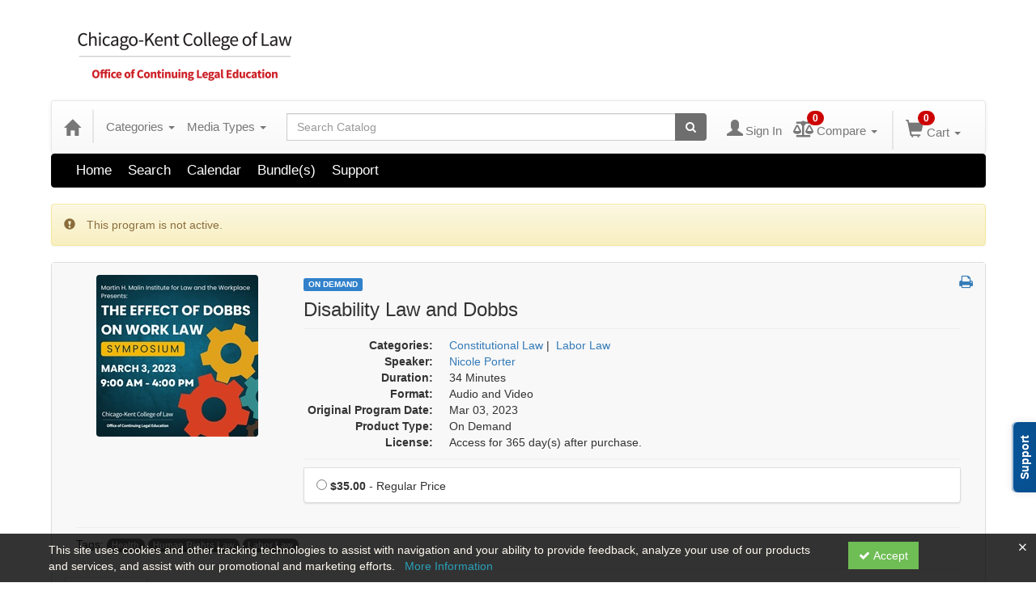

--- FILE ---
content_type: text/html; charset=utf-8
request_url: https://ckcle.ce21.com/item/disability-law-dobbs-557997
body_size: 14984
content:

<!DOCTYPE html>
<html lang="en" prefix="og: https://ogp.me/ns#">
<head>
    <title>The Effect of Dobbs on Work Law</title>
    <meta name="description" content="The Effect of Dobbs on Work Law" />
    <meta name="keywords" content="Live Event, Human Rights, Constitutional Law, Dobbs, Workplace" />
    <meta name="viewport" content="width=device-width, initial-scale=1.0, maximum-scale=2.0" />
    <link href="/Themes/New/Content/css/MyAccount.css?v=25.09" rel="stylesheet" />
    <meta name="format-detection" content="telephone=no">


<script>var customerId = '-1';</script>




<link rel="preload" href="/Themes/New/Content/fonts/fontawesome-webfont.woff2?v=4.3.0" as="font" type="font/woff2" crossorigin="anonymous">
<link rel="preload" href="/Themes/New/Content/fonts/glyphicons-halflings-regular.woff" as="font" type="font/woff2" crossorigin="anonymous">
<link rel="stylesheet" type="text/css" href="/Content/Template/fontawesome-pro/css/all.css">
    <link rel="preload" href="/Themes/New/Content/css/TicketFeedbackWidget.css?t=2" as="style" onload="this.onload=null;this.rel='stylesheet'">


    
    <link rel="stylesheet" type="text/css" href="/assets/css/newcss?r=22743DE0DDA501575DDEBAC2A4F987E3" />

        <link rel="stylesheet" type="text/css" href="/customcss?t=34345345345&q=1713350634" media="all" />






    <!-- HTML5 Shim and Respond.js IE8 support of HTML5 elements and media queries -->
    <!--[if lt IE 9]>
        <script src="https://cdnjs.cloudflare.com/ajax/libs/html5shiv/3.7.0/html5shiv.min.js"></script>
        <script src="https://cdnjs.cloudflare.com/ajax/libs/respond.js/1.3.0/respond.min.js"></script>
    <![endif]-->
    <!-- #FAVICONS -->
    <link rel="shortcut icon" href="//cdn.ce21.com/images/7cO1Qe5V3ka3WogaR5am2Q.png" type="image/png" />
    <link rel="icon" href="//cdn.ce21.com/images/7cO1Qe5V3ka3WogaR5am2Q.png" type="image/png" />
    <link rel="apple-touch-icon" href="//cdn.ce21.com/images/7cO1Qe5V3ka3WogaR5am2Q.png" type="image/png" />

    
    
<meta property="og:title" content="The Effect of Dobbs on Work Law" />
<meta property="og:description" content="The Effect of Dobbs on Work Law" />
<meta name="twitter:card" content="summary" />
<meta name="twitter:title" content="The Effect of Dobbs on Work Law" />
<meta name="twitter:description" content="The Effect of Dobbs on Work Law" />
<meta property="og:image" content="https://cdn.ce21.com/images/nOKbqFvr-EKtBGVJCkhnAw.png" />
<meta name="twitter:image" content="https://cdn.ce21.com/images/nOKbqFvr-EKtBGVJCkhnAw.png" />
<meta name="robots" content="noindex,nofollow"/>

        <meta property="og:url" content="https://ckcle.ce21.com/item/disability-law-dobbs-557997" />
        <link rel="canonical" href="https://ckcle.ce21.com/item/disability-law-dobbs-557997" />

</head>
<body>





    <!-- Skip To Main Content -->
    <a href="#skipToMainContent" class="skipnav">Skip to main content</a>
    <div class="overlay-Mobileview"></div>
    <div class="container2">
        <div class="container">

            <!-- Main nav bar for site -->


<div id="accountNavbar" data-navbarurl="/Header/Index?isUnauthenticate=False&isHideNavBar=False&isShowShoppingCardOrderSummary=False">
    <input type="hidden" id="loginFirstName" />
    <input type="hidden" value="Speakers" id="lblCustomLabelFaculty" />
    <div class="row hidden-lg hidden-md" style="padding-bottom: 10px;width:100%;">
        <div class="col-xs-12 col-sm-12 col-md-12 col-lg-12">
            <div class="ce21_logo">
                        <a href="https://cle.kentlaw.edu/" target="_blank">
                            <img src="//cdn.ce21.com/images/RaCU9R-X2kCHmJR-30THAw.png" class="pull-left logo" style="padding-right:10px;" alt="Company Logo" />
                        </a>
            </div>
        </div>
    </div>
            <div class="row headersection" style="padding-bottom: 10px;">
            <div class="col-xs-12 col-sm-12 col-md-12 col-lg-12 headersubsection">
                <div class="ce21_logo">
                    <div class="hidden-sm hidden-xs">
                                <a href="https://cle.kentlaw.edu/" target="_self"><img src="//cdn.ce21.com/images/vn_GDx-L_0mi_nv7Vrln4w.png" class="pull-left logo" style="padding-right:10px;" alt='' /></a>
                    </div>
                </div>
            </div>
        </div>
            <nav style="margin-bottom: 0px; min-height: 65px;" class="navbar navbar-default" id="cartbar">
            <div class="container-fluid" style="height: 100%;">
                <div class="navbar-header" style="margin: 7px 0px;">
                    <button type="button" class="navbar-toggle collapsed pull-left" data-toggle="collapse"
                            data-target="#navbar" aria-expanded="false" aria-controls="navbar" style=" margin: 9px 0px 0px 15px;">
                        <span class="sr-only">Toggle navigation</span>
                        <span class="icon-bar"></span>
                        <span class="icon-bar"></span>
                        <span class="icon-bar"></span>
                    </button>


                    
                                        <a class="navbar-brand" title="Go to Home Page" href="/" aria-label="Home"><i class="glyphicon glyphicon-home font-20"></i></a>
                    <div class="pull-right">
                        <span class="hidden-xs" style="border: 1px solid #6e6e6e24; font-size: 35px; margin-right: 15px; "></span>
                        <a class="navbar-brand hidden-lg hidden-md hidden-sm hidden-xs" title="Calendar" aria-label="Calendar" href="/calendar"><i class="glyphicon glyphicon-calendar"></i></a>

                                <a rel="nofollow" class="navbar-brand hidden-lg hidden-md hidden-sm" title="My Account" aria-label="My Account" href="/account/login"><i class="glyphicon glyphicon glyphicon-user"></i></a>
                        <span class="navbar-brand hidden-lg hidden-md hidden-sm" style="border: 1px solid #6e6e6e24; height: 40px; padding: 0px; margin-top: 5px;"></span>
                        <a class="navbar-brand hidden-lg hidden-md hidden-sm" title="Shopping Cart" aria-label="Shopping Cart" href="/shoppingcart">
                            <i class="glyphicon glyphicon-shopping-cart"></i>
                            <span class="badgeOnTop" style="left: -6px; padding: 2px 6px; background-color: #cc0000; " id="mobile-cartspancount">0</span>
                        </a>
                    </div>
                    <div class="clsSrcBoxGlobal">
                        <form role="search" id="frmHeaderSearchOutside" class="navbar-form-alt hidden-lg hidden-md hidden-sm searchByEnter" action="/search" data-DefaultButton="btnProductSearchOutside">
                            <div class="input-group">
                                <div style="height:0;"> <label for="txtProductSearchOutside" style="visibility:collapse;">Global Search</label></div>
                                <input type="text" placeholder="Search Catalog" name="search" id="txtProductSearchOutside" class="form-control">
                                <span class="input-group-btn">
                                    <button type="submit" class="btn btn-secondary" style="background: #6e6e6e; color: white;" id="btnProductSearchOutside"> <i class="fa fa-search"></i></button>
                                </span>
                            </div>
                        </form>
                    </div>
                        <div type="button" class="divBtnFilterShowHide btnForHideShowSideBar hidden-lg hidden-md hidden-sm hidden">
                            <a class="TextFilter"><i class="fa fa-chevron-up" aria-hidden="true" style="float:left;padding-right: 4px;"></i>Filter</a>
                        </div>
                        <span title="Close sidebar" class="sideBarCloseButton"> × </span>
                </div>
                <div id="navbar" class="navbar-collapse collapse" style=" margin-top: 7px;">
                    <ul class="nav navbar-nav navbar-left nav-media-categ-topic hidden-sm hidden-xs">
                        <!-- Categories dropdown with item count - empty categories are disabled. -->
                            <li class="dropdown dropdown-large" id="btnCategory">
                                <a href="javascript:void(0)" data-toggle="dropdown" class="dropdown-toggle navbar-brand" style="cursor:pointer">Categories <strong class="caret"></strong></a>


            <ul class="dropdown-menu nav__sub dropdown-menu-large row category-list">
                

                <li class="col-sm-4">
                    <ul>
                                    <li class="">
                                        <a href="/search?category=12510" title="Civil Rights">Civil Rights  (7)</a>
                                    </li>
                    </ul>
                </li>

                <li class="col-sm-4">
                    <ul>
                                        <li class=" nav__item">
                                            <a href="/search?category=12619" title="Constitutional Law">Constitutional Law  (7)</a>
                                        </li>
                    </ul>
                </li>

                <li class="col-sm-4">
                    <ul>
                                        <li class="">
                                            <a href="/search?category=12509" title="Labor Law">Labor Law  (17)</a>
                                        </li>
                                        <li class="">
                                            <a href="/search?category=12540" title="Labor Relations ">Labor Relations   (16)</a>
                                        </li>

                    </ul>
                </li>
            </ul>

                            </li>
                        <!-- Media type dropdown with item count -->
                            <li class="dropdown" id="btnMediaType">
                                <a href="javascript:void(0)" data-toggle="dropdown" class="dropdown-toggle navbar-brand" style="cursor:pointer">Media Types <span class="caret"></span></a>


<ul class="dropdown-menu nav__sub">
            <li class="nav__item"><a href="/search?productType=4&amp;latestSelection=ProductTypeId" title="On Demand">On Demand (33)</a></li>
                <li class="divider"></li>
                <li class="nav__item"><a href="/bundle/availablebundles" title="Bundle(s)">Bundle(s) (3)</a></li>
                <li class="nav__item"><a href="/search?isClosedCaptioning=true" title="Closed Captions">Closed Captions (25)</a></li>
            <li class="divider"></li>
        <li class="nav__item"><a href="/calendar">Event Calendar</a></li>
</ul>

                            </li>
                        <!-- Topic Area dropdown with item count -->
                    </ul>

                    <div style="display:flex;">
                        <form role="search" id="frmHeaderSearch" class="navbar-form-alt hidden-xs searchByEnter" action="/search" data-DefaultButton="btnProductSearch" style="flex: 2; padding: 0px 10px;">
                            <div class="input-group">
                                <div style="height:0;"> <label for="txtProductSearch" style="visibility:collapse;">Global Search</label></div>
                                <input type="text" placeholder="Search Catalog" name="search" id="txtProductSearch" class="form-control">
                                <span class="input-group-btn">
                                    <button type="button" class="btn btn-secondary" id="btnProductSearch" style=" background: #6e6e6e; color: white;">
                                        <i class="fa fa-search"></i>
                                    </button>
                                </span>
                            </div>
                        </form>

                        <ul class="nav navbar-nav navbar-right hidden-xs">
                            <!-- Account dropdown - if not logged in this would say "Register or Login" and provide the appropriate link. -->
                            <li class="dropdown topMyAccountBar" id="btnMyAccountBar">
                                        <a href="/account/login"><i style="margin-right:3px;" class="glyphicon glyphicon glyphicon-user font-20"></i><span class="font-15">Sign In</span></a>
                            </li>
                                <li class="dropdown dropdown-large menuDropdown topCompareBar" id="btnCompareHeader" style="margin-left: -16px; margin-top: 3px;">
                                <a data-toggle="dropdown" class="dropdown-toggle disabled"  href="/account/compareitems?sortby=11">
                                        <i class="fas fa-balance-scale font-20"></i>
                                        <span class="badge compareBadge" style="position: absolute; top: 2px; left: 32px; background-color: #cc0000;" id="compareProductcartspancount">0</span>
                                        <span class="font-15">Compare</span>
                                        <span class="caret"></span>&nbsp;
                                    </a>
                                    <ul class="dropdown-menu dropdown-menu-large row">
                                        <li class="col-sm-12">
                                            <ul id="compareProductcartItemList" style="min-width: 400px; max-height: 300px; overflow: auto; overflow-x: hidden">
                                                <p class='loaderTxt'>Please wait ...</p>
                                            </ul>
                                            <div class="col-sm-12 text-right">
                                                <a class="btn btn-default navbar-btn btnGotoComparePage" href="/account/compareitems?sortby=11">Go to Compare Page »</a>
                                            </div>
                                        </li>
                                    </ul>
                                </li>

                                <li class="dropdown dropdown-large menuDropdown topCartBar" id="btnShoppingCart" style="margin-left: -16px; display: flex; align-items: center">
                                    <span class="hidden-xs" style="border: 1px solid #6e6e6e24; height: 48px; margin-left: 15px; "></span>
                                    <a data-toggle="dropdown" class="dropdown-toggle disabled" href="/shoppingcart">
                                        <i class="glyphicon glyphicon-shopping-cart font-22"></i>
                                        <span class="badge cartBadge" style="position: absolute; top: 5px; left: 30px; background-color: #cc0000;" id="cartspancount">0</span>
                                        <span class="font-15">Cart</span>
                                        <span class="caret"></span>
                                    </a>
                                    <ul class="dropdown-menu dropdown-menu-large row">
                                        <li class="col-sm-12">
                                            <ul id="cartItemList" style="min-width: 400px;">
                                            </ul>
                                        </li>
                                    </ul>
                                </li>


                        </ul>

                    </div>

                    <div class="TopmenuInToggle hidden-lg hidden-md hidden-sm">



<style type="text/css">
        .clsMenuFontColor, #navbar1 .caret {
            color: #9d9d9d !important;
            display: inline-block !important;
            cursor: pointer !important;
        }
        .clsMenuFontColor:hover {
            color: #9d9d9d !important;
            opacity: 0.75;
        }
</style>

    <ul class="hidden-lg hidden-md hidden-sm listForMobileView">
        
        <li class="customer-profile">
                    <a href="/account/login"><i style="margin-right:10px;" class="glyphicon glyphicon glyphicon-user"></i>Sign In</a>
        </li>

        <!-- Topic Area dropdown with item count -->
        <!-- Media type dropdown with item count -->
            <li class="dropdown nav__item drop-link" id="btnMediaType">
                <a href="javascript:void(0)" data-toggle="dropdown" class="dropdown-toggle nav__link navbar-brand" style="cursor:pointer">Media Types </a><i class="fa fa-angle-right nav__item_i"></i>


<ul class=" nav__sub">
            <li class="nav__item"><a href="/search?productType=4&amp;latestSelection=ProductTypeId" title="On Demand">On Demand (33)</a></li>
                <li class="divider"></li>
                <li class="nav__item"><a href="/bundle/availablebundles" title="Bundle(s)">Bundle(s) (3)</a></li>
                <li class="nav__item"><a href="/search?isClosedCaptioning=true" title="Closed Captions">Closed Captions (25)</a></li>
            <li class="divider"></li>
        <li class="nav__item"><a href="/calendar">Event Calendar</a></li>
</ul>

            </li>
        <!-- Categories dropdown with item count - empty categories are disabled. -->
            <li class="dropdown dropdown-large nav__item drop-link" id="btnCategory">
                <a href="javascript:void(0)" data-toggle="dropdown" class="dropdown-toggle nav__link navbar-brand" style="cursor:pointer">Categories </a><i class="fa fa-angle-right nav__item_i"></i>


            <ul class=" nav__sub dropdown-menu-large row category-list">
                

                <li class="col-sm-4">
                    <ul>
                                    <li class="">
                                        <a href="/search?category=12510" title="Civil Rights">Civil Rights  (7)</a>
                                    </li>
                    </ul>
                </li>

                <li class="col-sm-4">
                    <ul>
                                        <li class=" nav__item">
                                            <a href="/search?category=12619" title="Constitutional Law">Constitutional Law  (7)</a>
                                        </li>
                    </ul>
                </li>

                <li class="col-sm-4">
                    <ul>
                                        <li class="">
                                            <a href="/search?category=12509" title="Labor Law">Labor Law  (17)</a>
                                        </li>
                                        <li class="">
                                            <a href="/search?category=12540" title="Labor Relations ">Labor Relations   (16)</a>
                                        </li>

                    </ul>
                </li>
            </ul>

            </li>

                <li class="nav__item drop-link">
                    <a href="/" title="Click here to go to the Catalog Home page " class="">
                        Home
                    </a>

                </li>
                <li class="nav__item drop-link">
                    <a href="/search" title=" " class="">
                        Search
                    </a>

                </li>
                <li class="nav__item drop-link">
                    <a href="/calendar" title=" " class="">
                        Calendar
                    </a>

                </li>
                <li class="nav__item drop-link">
                    <a href="/bundle/availablebundles" title=" " class="">
                        Bundle(s)
                    </a>

                </li>
                <li class="nav__item drop-link">
                    <a href="/support" title=" " class="">
                        Support
                    </a>

                </li>

    </ul>

                    </div>
                </div>
            </div>
        </nav>
</div>
                <!-- Menu bar if they add a custom menu to the top of the catalog. -->



<style type="text/css">
        .clsMenuFontColor, #navbar1 .caret {
            color: #ffffff !important;
            display: inline-block !important;
            cursor: pointer !important;
        }
        .clsMenuFontColor:hover {
            color: #ffffff !important;
            opacity: 0.75;
        }
</style>

    <nav class="custom-navbar navbar navbar-inverse navbar-static hidden-xs" style="background-image:none !important; background: #000000; font-size: 17px; font-family: sans-serif;">
        <div class="container">
            <div class="custom-navbar navbar-header">
                <button data-target="#navbar1" data-toggle="collapse" class="navbar-toggle collapsed" type="button">
                    <span class="sr-only">Toggle navigation</span>
                    <span class="icon-bar"></span>
                    <span class="icon-bar"></span>
                    <span class="icon-bar"></span>
                </button>
                
            </div>
            <div id="navbar1" class="navbar-collapse collapse" style="padding-right:30px;margin-left: 0px;margin-right: 0px;">
                <ul class="nav navbar-nav nav-list1">
                                <li>
                                    <a href="/" title="Click here to go to the Catalog Home page" class="clsMenuFontColor">Home</a>
                                </li>
                                <li>
                                    <a href="/search" title="" class="clsMenuFontColor">Search</a>
                                </li>
                                <li>
                                    <a href="/calendar" title="" class="clsMenuFontColor">Calendar</a>
                                </li>
                                <li>
                                    <a href="/bundle/availablebundles" title="" class="clsMenuFontColor">Bundle(s)</a>
                                </li>
                                <li>
                                    <a href="/support" title="" class="clsMenuFontColor">Support</a>
                                </li>
                </ul>

                <ul class="nav navbar-nav navbar-right nav-list2">
                </ul>
            </div>
        </div>
    </nav>

        </div>
        <main id="skipToMainContent"></main>
        <div class="container body-content">


<div class="divAlertMessageSection" style="display:none;">
    <div class="row cartAlertMessage">
        <div class="col-xs-12">
            <div class="alert alert-success fade in">
                <button class="closeCartAlertMessage close" type="button">
                    ×
                </button>
                <i class="fa-fw fa fa-check"></i>
                <strong><span>Alert Message</span></strong>
            </div>
        </div>
    </div>
</div>

<div class="divMaxRegistrantLimitAlert" style="display:none;">
    <div class="row maxRegistrantAlertMessage">
        <div class="col-xs-12">
            <div class="alert alert-warning fade in">
                <button class="closeMaxRegistrantMessage close">
                    ×
                </button>
                <i class="fa fa-exclamation-circle"></i>
                <strong><span>Alert Message</span></strong>
            </div>
        </div>
    </div>
</div>

<div class="divCompareProductAlert" style="display:none;">
    <div class="row compareProductAlertMessage">
        <div class="col-xs-12">
            <div class="alert alert-success fade in">
                <button class="closeCompareProductMessage close">
                    ×
                </button>
                <i class="fa-fw fa fa-check"></i>
                <strong><span>Alert Message</span></strong>
            </div>
        </div>
    </div>
</div>

<div class="clearfix"></div>
            <div class="row row-offcanvas row-offcanvas-right">
                <div class="col-xs-12 col-sm-12">
                                <div class="row divWidget">



                                </div>
                                <div class="row divWidget">


<input type="hidden" id="hdnAgendaAnswer" value="" />
<input type="hidden" id="hdnisExistAgendaonCart" value="0" />
<input type="hidden" value="Group" name="hdnMembershipLabel" id="hdnMembershipLabel" />
<input type="hidden" value="557997" name="Pid" class="hdnGlobalPid" />
<input type="hidden" id="hdnMarketingEntityId" value="0" />
<input type="hidden" id="hdnMarketingEntityType" value="0" />
<input type="hidden" value="Add to Cart" name="addToCartLabel" id="addToCartLabel" />
<div class="col-lg-12 col-p-12 divItemProductSection" data-producttypeid="4">
    <div class="alert alert-success fade in" id="divMemberTypeConfirmationMessage" style="display: none;">
        <button data-dismiss="alert" class="close">
            ×
        </button>
        <strong><span id="spnMemberTypeConfirmationMessage"></span></strong>
    </div>
            <div class="alert alert-warning"><i class="glyphicon glyphicon-exclamation-sign">&nbsp;</i>This program is not active.</div>
    <input type="hidden" id="hfBrowserInfo" value="" />



    <div class="panel panel-default productBody">
        <div class="panel-body ce21-grey">
            <div class="col-lg-12 col-p-12 ProductDetailPortion">
                <div class="row">
                    <div class="col-xs-12 col-sm-3 col-p-3 xs-text-center" style="text-align:center">
                        <div class="clsPlayDemoVideo"></div>
                        <div class="divImageThumbnail">
                            <div data-seminarId="557997" class="productImagSection">
                                


                <a class="singleMainProductImg" title="The Effect of Dobbs on Work Law" href="//cdn.ce21.com/images/nOKbqFvr-EKtBGVJCkhnAw.png" style="text-decoration:none;">
                    <picture class="lazy">
                        
                        <source data-srcset="//cdn.ce21.com/images/nOKbqFvr-EKtBGVJCkhnAw-200.jpg" data-alttext="The Effect of Dobbs on Work Law" />
                        <img data-src="//cdn.ce21.com/images/nOKbqFvr-EKtBGVJCkhnAw-200.jpg" src="/Images/bx_loader.gif" alt="Not Found" class="img-thumbnail clsProductImage" style="" title="The Effect of Dobbs on Work Law" aria-label="Image of Disability Law and Dobbs" />
                    </picture>
                </a>


                            </div>
                        </div>
                        
                        
                    </div>
                    <div class="col-xs-12 col-sm-9 col-p-9">
                            <a title="View all On Demand Products" aria-label="View all On Demand Products" href="/search?producttype=4" class="label text-uppercase  productTypeTagColor4 xs-d-block xs-m-0-auto xs-w-min-content xs-mt-5" style="font-size:10px;">On Demand</a>
                            <h1 class="ce21-top-reduce" style="font-size:24px;">
                                Disability Law and Dobbs
                            </h1>

                            <hr class="margin-reduce" />



    <div>
            <p class=" CE21_Credit CE21_Credit_List">
            </p>
        <div class="row CE21_ProductDetail_List_Row">
            <div class="col col-sm-12 CE21_ProductDetail_List_Container">
                <dl class="dl-horizontal CE21_ProductDetail_List" style="margin-bottom: 0px;">



                        <dt class="CE21_ProductDetail_List_Category_Term">Categories:</dt>
                        <dd class="CE21_ProductDetail_List_Category_Desc">

                                    <a href="/category/constitutional-law" aria-label="View all products in Constitutional Law" title="View all products in Constitutional Law">Constitutional Law</a><span>&nbsp;|&nbsp;</span>
                                    <a href="/category/labor-law" aria-label="View all products in Labor Law" title="View all products in Labor Law">Labor Law</a>
                        </dd>

                        <dt class="CE21_ProductDetail_List_Speaker_Term">Speaker:</dt>
                        <dd class="CE21_ProductDetail_List_Speaker_Desc">


                                    <span class="divLoadSpeaker" style="">
                                        <a href="https://ckcle.ce21.com/speaker/nicole-porter-1217493" aria-label="View all products by Nicole Porter" title="View all products by Nicole Porter">Nicole Porter</a>
                                    </span>
                                                    </dd>


                            <dt class="CE21_ProductDetail_List_Duration_Term">Duration:</dt>
                            <dd class="CE21_ProductDetail_List_Duration_Desc">
                                34 Minutes
                            </dd>

                        <dt class="CE21_ProductDetail_List_Format_Term">Format:</dt>
                        <dd class="CE21_ProductDetail_List_Format_Desc">Audio and Video</dd>

                            <dt class="CE21_ProductDetail_List_Date_Term">Original Program Date:</dt>
                            <dd class="CE21_ProductDetail_List_Date_Desc">
                                Mar 03, 2023
                            </dd>










                        <dt class="CE21_ProductDetail_List_OtherFormat_Term">Product Type:</dt>
                        <dd class="CE21_ProductDetail_List_OtherFormat_Desc">

    <span title="On Demand">
        On Demand
    </span>


</dd>

                        <dt class="CE21_ProductDetail_List_License_Term">License:</dt>
                        <dd class="CE21_ProductDetail_List_License_Desc">Access for 365 day(s) after purchase.</dd>

                </dl>
            </div>
        </div>
    </div>
                        <div class="panel-body" style="padding:0">

                            

                            
                            <hr class="margin-reduce" />
                                <input type="hidden" value="4967122" class="EventTime" id="ProductEventTimeId" />
                                    <div class="panel panel-default ce21PriceDetailWithoutDate">
                                        <!-- If there are multiple prices, require them to choose one when they click the add to cart button.  If there is just one price, pre-select it. -->
                                        <div style="margin: -1px -1px -1px -1px;" class="panel-body ce21-padding-0">
                                            <ul style="margin-bottom: 0px;" class="list-group">

                                                    <li class="hidden"><input type="hidden" id="AgendaGroupDiscountCount" value="0" /></li>
                                                        <li class="list-group-item ce21-lgi clsProductPriceItem CE21_ProductDetail_ProductPriceItem" style="display:flex;">
                                                            <label class="checkbox ce21-margin-0 rdbprice" style="width:100%;">
                                                                <span style="">

                                                                    
                                                                        <div style="height:0;"> <label for="price" style="visibility:collapse;">Price</label></div>
                                                                        <input id="ProductPrice" type="radio" data-productpriceid="0" name="price" value="0,35.00" data-pricetype="StandardPrice" data-entitytype="0" data-productregistranttypeid="0"
                                                                                 data-downpaymentamount="" />

                                                                        <strong>$35.00</strong> - Regular Price                                                                    
                                                                    

                                                                </span>

                                                                <span style="display:inline-block;float:right;">
                                                                    <span style="margin-left: 10px;float: right;">
                                                                        
                                                                    </span>
                                                                </span>




                                                            </label>

                                                        </li>

                                            </ul>
                                        </div>
                                    </div>

                            

                        </div>
                        

                        
                    </div>
                    <span role="button" tabindex="0" style="cursor:pointer;color:#337ab7" title="Print this page" aria-label="Print this page" id="printProductDetail" onclick="return printProductDetail()"><i class="fa fa-print"></i></span>
                </div>
            </div>
                <div class="col-sm-12">
                    <hr class="margin-reduce" />
                </div>
                <div class="col-lg-12">
                    <div class="row">
                        <div class="col-sm-12">
                            <p>
                                Tags:
                                        <a href="/tag/health" class="label label-default label-as-badge" aria-label="View all products tagged with Health" title="View all products tagged with Health">Health</a>
                                        <a href="/tag/human-rights-law" class="label label-default label-as-badge" aria-label="View all products tagged with Human Rights Law" title="View all products tagged with Human Rights Law">Human Rights Law</a>
                                        <a href="/tag/labor-law" class="label label-default label-as-badge" aria-label="View all products tagged with Labor Law" title="View all products tagged with Labor Law">Labor Law</a>

                            </p>
                        </div>
                    </div>
                </div>
            
            <div class="col-sm-12 hidden-print">
                <hr class="margin-reduce" />
            </div>
            <div class="col-lg-12 ce21-padding-0">
                <div class="ce21-tabbable ">
                    <ul class="nav nav-tabs hidden-print clsTabListProdDetails CE21_ProductDetail_TabList">

                                            <li class="CE21_ProductDetail_DetailTabList"><a data-toggle="tab" href="#tabDescription" class="aInnerTab">Description</a></li>
                                        <li class="CE21_ProductDetail_DetailTabList"><a data-toggle="tab" href="#tabFaculty" class="aInnerTab CE21_ProductDetail_BookAutorTab">Speaker </a></li>



                    </ul>
                    <div class="tab-content ce21-white">


                            <div id="tabDescription" class="tab-pane fade in">
                                <h3 class="tab-title">Description</h3>


    <div class="">


        <p><p style="margin-bottom:11px">This presentation will address how Dobbs will affect people with disabilities in the workplace and how disability law might protect workers in a post-Dobbs world.</p>

<ul>
	<li>Nicole Buonocore Porter, Disability Law and Dobbs</li>
</ul>

<p>&nbsp;</p>
</p>
                    </div>
                            </div>



                        
                            <div id="tabFaculty" class="tab-pane fade">
                                <h3 class="tab-title">Speaker</h3>
                                <p>

        <div class="row">
                <div class="col-md-2 col-sm-2 col-xs-4 speakerImages">
                    <div class="thumbnail">
                        <img src="//cdn.ce21.com/images/veudd6j_s06JibUwoQPx9Q-200.jpg" alt="Nicole Porter's Profile" />
                    </div>
                </div>
            <div class="col-md-10 col-sm-10 col-xs-12">
                <h3 style="margin-top: 0px;">
<a title="Nicole Porter's detail page" aria-label="Redirect to Nicole Porter's detail page" href="https://ckcle.ce21.com/speaker/nicole-porter-1217493">Nicole Porter</a>
                                            <a title="Other seminars and products from Nicole Porter" class="pull-right lnkSpeakerRelated" style="font-size:14px;" href="https://ckcle.ce21.com/speaker/nicole-porter-1217493">
                            Related Seminars and Products
                            
                        </a>
                </h3>
                    <h4 style="font-size: 17px;">Professor of Law and  Director, Martin H. Malin Institute for Law and the Workplace</h4>
                                    <h4 style="font-size: 16px;">Chicago-Kent Law School</h4>
                <hr />
                    <p><p style="margin-bottom:21px">Nicole Buonocore Porter is a Professor of Law and Director of the Martin H. Malin Institute for Law and the Workplace. Before joining Chicago-Kent in 2022, she was a Distinguished University Professor; Associate Dean for Faculty Research and Development; and Associate Dean for Academic Affairs at the University of Toledo College of Law. She has also taught at Saint Louis University School of Law, the University of Denver Sturm College of Law, and the University of Iowa College of Law.&nbsp;</p>
<p>Porter is a&nbsp;nationally-known expert in employment discrimination and disability law. She is the author or co-author of four books and over 40 law review articles and essays. Her scholarship focuses primarily on the employment rights of women and&nbsp;people with disabilities.&nbsp;</p>
<p>Professor Porter earned her J.D., magna cum laude, from the University of Michigan Law School, where she was a member of the Order of the Coif and the Editor-in-Chief of the University of Michigan Journal of Law Reform. After law school, Professor Porter was in-house counsel for a manufacturing company and practiced employment law in a large law firm in Detroit. She also clerked for the Honorable James L. Ryan of the U.S. Court of Appeals for the Sixth Circuit.&nbsp;</p></p>
                
            </div>
        </div>
        <div style="margin-bottom: 10px;">

        </div>
        <div class="row"></div>
        <hr />
</p>
                            </div>



                                                                        

                        


                    </div>
                </div>
            </div>
        </div>
    </div>
    <input type="hidden" id="purchaseAlertMessage" />
</div>





<div class="purchaseAlert modal fade" id="alertmodel557997" data-bs-keyboard="false" data-bs-backdrop="static" tabindex="-1" role="dialog" aria-hidden="true">
    <div class="modal-dialog">
        <div class="modal-content">
            <div class="modal-header">
                
            </div>
            <div class="modal-body">
                
            </div>
            <div class="modal-footer">
                <button type="button" class="btn btn-default" data-dismiss="modal">Cancel</button>
                    <a class="btn btn-danger btn-ok btnAddtocart" data-height="0" data-width="0">Ok</a>
            </div>
        </div>
    </div>
</div>
<div class="modal fade" id="bundleType4AlertPopup" tabindex="-1" role="dialog" aria-hidden="true">
    <div class="modal-dialog modal-lg">
        <div class="modal-content">
            <div class="modal-header">
                <h2>Bundle(s) Pricing</h2>
                This product is part of a bundle(s) which includes special pricing as displayed below.
            </div>
            <div class="modal-body" style="max-height: 250px; overflow-x: auto;">
                <div id="bundleType4ProductList"></div>
                <input type="hidden" name="cldHdnAddOnProducts" class="cldHdnAddOnProducts" />
            </div>
            <div class="modal-footer">
                <button type="button" class="btn btn-default" data-dismiss="modal">Cancel</button>
                <a class="btn btn-success btn-ok btnAddtocart">Just add my Product to the Cart</a>
                <a class="btn btn-success btn-ok btnAddBundleToMyCart">Add Bundle to the Cart</a>
            </div>
        </div>
    </div>
</div>
<div class="purchaseAlert modal fade" id="alertmodelAdditionalPrice557997" tabindex="-1" role="dialog" aria-hidden="true">
    <div class="modal-dialog">
        <div class="modal-content">
            <div class="modal-header">
                Additional Price
            </div>
            <div class="modal-body">
                Additional Price
            </div>
            <div class="modal-footer">
                <button type="button" class="btn btn-default" data-dismiss="modal">Cancel</button>
                <a class="btn btn-danger btn-ok btnAddtocart">Ok</a>
            </div>
        </div>
    </div>
</div>

<div class="purchaseAlert modal fade" id="alertbundlemodel557997" tabindex="-1" data-bs-keyboard="false" data-bs-backdrop="static" role="dialog" aria-hidden="true">
    <div class="modal-dialog">
        <div class="modal-content">
            <div class="modal-header">
                
            </div>
            <div class="modal-body">
                
            </div>
            <div class="modal-footer">
                <button type="button" class="btn btn-default" data-dismiss="modal">Cancel</button>

            </div>
        </div>
    </div>
</div>

<div class="purchaseAlert modal fade" id="zeroDollarOrderPurchased557997" data-bs-keyboard="false" data-bs-backdrop="static" tabindex="-1" role="dialog" aria-hidden="true">
    <div class="modal-dialog">
        <div class="modal-content">
            <div class="modal-header">
                
            </div>
            <div class="modal-body">
                
            </div>
            <div class="modal-footer">

                <button type="button" class="btn btn-default" data-dismiss="modal">Cancel</button>
                <a class="btn btn-danger btn-ok LaunchFreeViewerRoute clsAllowFreeCourse confirm-btn popUpFreeCourseRegister">Ok</a>
            </div>
        </div>
    </div>
</div>












                                </div>

                </div>
            </div>
            <div class="row">
                




                <!-- Get the user back to the top -->
<a href="#top" class="back-to-top well well-sm">Back to Top &nbsp;<i class="fa fa-chevron-up "></i></a>            </div>
        </div>
            <footer class="footer">
<!-- If rowcount = 1, colcount = 12, if 2, colcount = 6, if three, colcount = 4 -->




<div id="footer" class="ce21_Footer">

    <!-- PagerDuty Footer Top Start -->

    <!-- PagerDuty Footer Top End -->

        <!-- Footer Top Start -->
        <div class="footer-top ce21_Footer_TopDiv">
            <div class="container">
                <div class="row footer-links ce21_Footer_LinksDiv">
                        <div class="col-lg-6 col-md-6 col-xs-12 col-sm-6 footer-one ce21_Footer_AboutDiv">
                            <h4>About</h4>
                            <hr class="margin-reduce footer-hr" />
                            <div class="About-Text"><p>An accredited provider of Illinois Minimum Continuing Legal Education (MCLE), Chicago-Kent&#39;s Continuing Legal and Professional Education (CLE) programs offer participants an affordable opportunity to network with other practitioners, discuss current issues and trends, and problem solve with those that write, teach, and practice in the area.</p></div>
                        </div>
                                                                <div class="col-lg-6 col-md-6 col-xs-12 col-sm-6 footer-three ce21_Footer_ContactDiv">
                            <h4>Contact Chicago-Kent Continuing Legal Education</h4>
                            <hr class="margin-reduce footer-hr" />
                                <p><i class="fa fa-map-marker">&nbsp;&nbsp;</i>565 W. Adams St.<br />Chicago Illinois 60661</p>

                                <p><i class="fa fa-phone">&nbsp;&nbsp;</i>Main number - (312) 906-5090</p>

                                <p><i class="fa fa-envelope">&nbsp;&nbsp;</i>General Info - cle@kentlaw.iit.edu</p>
                        </div>


                </div>
            </div>
            <hr class="footerseparator-hr mb-0">
        </div>
        <!-- Footer Top End -->
    <!-- Footer Bottom Start -->
    <div class="footer-bottom ce21_Footer_FooterBottomDiv" style=margin-bottom:60px;>
        <div class="container">
            <div class="row">
                <div class="col-lg-12 col-md-12 col-sm-12 col-xs-12 ce21_Footer_FooterBottom_PriceDiv">
                    <span>All Prices are shown in USD</span>
                </div>
            </div>
            <div class="row">
                

                <div class="col-lg-9 col-md-9 col-sm-12 col-xs-12 ce21_Footer_TenatInfoDiv">
                    <a href="/support/" class="ce21_Footer_SupportHome">Support Center</a>
                    
                    

                        <span class="ce21_Footer_VerticalBarSpan_GetMobileApp"> | </span> <a class="btnGetMobileApp ce21_Footer_GetMobileApp" style="cursor:pointer" data-href="/account/mobileceapplication" title="Get the CE21 Mobile App">Get the CE21 Mobile App</a>
                    <span class="ce21_Footer_VerticalBarSpan_Privacy"> | </span><a target="_blank" rel="noopener noreferrer" href="/privacypolicy" class="ce21_Footer_Privacy">Privacy Policy</a><br />
                    <a href="https://www.ce21.com" target="_blank" class="ce21_Footer_CE21Site" rel="noopener noreferrer" title="CE21 - LMS, Events & Membership Management Platform" style="color:#38A4D8; text-decoration:none; font-weight:600;cursor: pointer;">
                        Powered By CE21
                    </a><span>- LMS, Events & Membership Management Platform</span>

                </div>
                    <div class="col-lg-3 col-md-3 col-sm-12 col-xs-12 text-right ce21_Footer_SocialMediaDiv">
                            <div style="padding: 0px 10px 0px 0px;">
                                <ul class="socialmedia" id="ulsocialmedia">
                                            <li class="btn">
                                                
                                                
                                                <a href="https://www.youtube.com/user/ChicagoKentLaw" target="_blank" rel="noopener noreferrer" aria-label="Youtube" title="Youtube"><img src="https://cdn.ce21.com/assets/img/SocialMedia/32x32/youtube.png" alt="Youtube" /></a>
                                            </li>
                                            <li class="btn">
                                                
                                                
                                                <a href="https://www.facebook.com/ChicagoKentLaw" target="_blank" rel="noopener noreferrer" aria-label="Facebook" title="Facebook"><img src="https://cdn.ce21.com/assets/img/SocialMedia/32x32/facebook.png" alt="Facebook" /></a>
                                            </li>
                                            <li class="btn">
                                                
                                                
                                                <a href="https://twitter.com/ChicagoKentLaw" target="_blank" rel="noopener noreferrer" aria-label="Twitter" title="Twitter"><img src="https://cdn.ce21.com/assets/img/SocialMedia/32x32/twitter.png" alt="Twitter" /></a>
                                            </li>
                                            <li class="btn">
                                                
                                                
                                                <a href="https://www.linkedin.com/groups/?gid=71469&amp;sharedKey=2839B80CA393" target="_blank" rel="noopener noreferrer" aria-label="LinkedIn" title="LinkedIn"><img src="https://cdn.ce21.com/assets/img/SocialMedia/32x32/linkedin.png" alt="LinkedIn" /></a>
                                            </li>
                                            <li class="btn">
                                                
                                                
                                                <a href="https://www.instagram.com/chicagokentlaw/" target="_blank" rel="noopener noreferrer" aria-label="Instagram" title="Instagram"><img src="https://cdn.ce21.com/assets/img/SocialMedia/32x32/instagram.png" alt="Instagram" /></a>
                                            </li>
                                </ul>
                            </div>

                    </div>

            </div>
        </div>
    </div>

    
        <div class="clsNotices ce21_Footer_CookieNoticeDiv" style="background: rgba(0, 0, 0, 0.8);position: fixed;bottom: 0px;width: 100%;height: 60px;right: 0;padding: 10px;height: auto;z-index: 1000;display:none;">
            <div class="close_header" style="width:100%;padding-right:2px;"><i class="fal fa-times clsCookieNoticeDecline" style="color: white;float: right;"></i></div>
            <div class="container" style="margin-top:-10px;">
                <div class="row">
                    <div class="col col-xs-12 col-sm-10">
                        <span style="color: floralwhite;">
                            This site uses cookies and other tracking technologies to assist with navigation and your ability to provide feedback, analyze your use of our products and services, and assist with our promotional and marketing efforts.
                            <span>
                                &nbsp; <a style="color:#289fb7;" target="_blank" rel="noopener noreferrer" href="/privacypolicy">More Information</a>
                            </span>
                        </span>
                    </div>
                    <div class="col col-sm-2 clsCookieNoticeAccept">
                        <button class="btn btn-group-sm" style="background: #6fbd55;border-radius: unset;color: white;"><i class="fa fa-check"></i> Accept</button>
                    </div>

                </div>
            </div>
        </div>

    <!-- Footer Bottom End -->
    <!-- Central US | wn1mdwk0011FU | 2026.1.8.7 -->


</div>



            </footer>
    </div>

<script type="text/javascript">
        function decodeEntities(encodedString) {
            var textArea = document.createElement('textarea');
            textArea.innerHTML = encodedString;
            return textArea.value;
        }

        var currencySymbol = decodeEntities('$')
        var dateFormate = 'MMddyyyy'
        var isBundle5Active = 'False';
        var AndroidMarketLink = 'market://details?id=com.ce21';
        var iOSStoreLink = 'https://itunes.apple.com/us/app/mobile-ce/id1162585300';
        var DeepLinkingUrl = 'ce21://';
        var addToCartLabel = 'Add to Cart';
        var allTransactionsTabLabel = 'All Transactions';
        var customCssUploadedFile = '';
        var ckEditorFontList = '';
</script>


<script type="text/javascript">
    var timeInfo = {
        local: new Date(),
        server: new Date('2026-01-14 23:40:49Z'),
        serverNew: new Date('2026-01-14T23:40:49Z')
    };
</script>

<script type="text/javascript" src="/assets/js/newjs?r=2CF9E911C7E8EC6572790DCF0169777B"></script><script type="text/javascript" src="/Plugins/owl.carousel/owl.carousel.js"></script>
<script type="text/javascript" src="/Themes/New/Content/js/Custom.js?25.09"></script>
<script type="text/javascript" src="/Themes/New/Content/js/mycalender.js?t=1"></script>
<script type="text/javascript" src="/Scripts/fullcalendar/fullcalendar.js"></script>
<script type="text/javascript" src="/Scripts/ViewDemoModel.js?t=2"></script>
<script type="text/javascript" src="/Themes/New/Content/js/GoogleAnalyticsHelper.js?t=15"></script>
<script type="text/javascript" src="/Themes/New/Content/js/FacebookAnalyticsHelper.js?t=1"></script>
<script type="text/javascript" src="/Scripts/Helpers/Util.js?t=1"></script>
<script type="text/javascript" src="/Themes/New/Content/js/banner-advert.js"></script>
<script type="text/javascript" src="/Scripts/image-loader.js"></script>
        <script src="https://cdn.ce21.com/assets/js/calendar-1.2.min.js"></script>


    

<script type="text/javascript">
    var timeInfo = {
        local: new Date(),
        server: new Date('2026-01-14 23:40:49Z'),
        serverNew: new Date('2026-01-14T23:40:49Z')
    };
</script>

<script type="text/javascript" src="/assets/js/jqueryval?r=ABC465FF367FEF9618C0A5ABDFA9DA37"></script>            <script type="application/ld+json">
                {"@context":"https://schema.org","@type":"Product","name":"Disability Law and Dobbs","sku":"CK030323DOBBSOD05","description":"This presentation will address how Dobbs will affect people with disabilities in the workplace and how disability law might protect workers in a post-Dobbs world.\n\n\n\tNicole Buonocore Porter, Disability Law and Dobbs","image":"//cdn.ce21.com/images/nOKbqFvr-EKtBGVJCkhnAw.png","eventAttendanceMode":"https://schema.org/OnlineEventAttendanceMode","offers":[{"@type":"Offer","description":"Regular Price","url":"https://ckcle.ce21.com/item/disability-law-dobbs-557997","availability":"https://schema.org/InStock","price":"35.00","priceCurrency":"USD"}],"aggregateRating":{"@type":"AggregateRating","ratingValue":4.39,"ratingCount":30,"reviewCount":30},"organizer":{"@type":"Organization","name":"Chicago-Kent Continuing Legal Education","url":"https://ckcle.ce21.com"},"performer":{"@type":"Person","name":"Nicole Porter"}}
            </script>

    <script src="/Scripts/Memberships/AddtoGroup.js?v=25.09"></script>
    <script type="text/javascript">var switchTo5x = true;</script>
    <script>

        var ProductId = '557997';
        var productTypeId = '4';
        var authorizePaymentLabel= 'Authorize Payment';
        var membershipLabel= 'Membership';
        var customerId = '-1';
        var currentStage = 'Defult';
        var locationTab = getParameterByName("LocationTab"); //-- #0010380
        var downPaymentAlertMessage = `This selection allows you to pay {DownPaymentAmount} now and the rest before the program. You can pay the remainder of this registration in your account under the All Transactions tab by selecting the "Pay Now" button.`;
    </script>
    <script type="text/javascript" src="/Scripts/ProductDetails/ProductDetails.js?t=25.09"></script>
    <script src="/Themes/New/Content/js/browser-report.js?v=25.09"></script>

    <!--Custom script Comes From MANAGER >> APEREANCE >> HEADER >> CUSTOM SCRIPT-->

<script src ="/feedbackwidget/popup/dU4xUGkyUndmRkJXWlAwaFpKelNHUT09"></script>    

</body>
</html>



--- FILE ---
content_type: application/x-javascript
request_url: https://ckcle.ce21.com/Scripts/ProductDetails/ProductDetails.js?t=25.09
body_size: 14228
content:
Array.prototype.unique = function () {
    var a = this.concat();
    for (var i = 0; i < a.length; ++i) {
        for (var j = i + 1; j < a.length; ++j) {
            if (a[i] === a[j])
                a.splice(j--, 1);
        }
    }

    return a;
};

$(document).ready(function () {
    $("#divShare").hide();

    //Put for display first active tab if discription is null Mantis Task:#7159
    if ($(".clsTabListProdDetails") != undefined && $(".clsTabListProdDetails").length > 0 && $(".clsTabListProdDetails") != null) {
        $(".clsTabListProdDetails li:first-child").addClass("active");
    }

    //Bootstrap Pophover Start
    $('.clspopRelatedProduct').popover({
        placement: 'top',
        html: true,
    }).on("mouseenter", function () {
        var _this = this;
        $(this).popover("show");
        $(this).siblings(".popover").on("mouseleave", function () {
            $(_this).popover('hide');
        });

    }).on("mouseleave", function () {
        var _this = this;
        setTimeout(function () {
            if (!$(".popover:hover").length) {
                $(_this).popover("hide")
            }
        }, 100);
    });

    //REGION START FOR SLIDE SHOW OF IMAGES
    var commonPopupOptions = {
        type: 'image',
        tLoading: 'Loading image #%curr%...',
        mainClass: 'mfp-img-mobile',
        gallery: {
            enabled: true,
            navigateByImgClick: true,
            preload: [0, 1],
        },
        image: {
            verticalFit: true,
            tError: '<a href="%url%">The image #%curr%</a> could not be loaded.',
            titleSrc: function (item) {
                // Return your custom title source logic if needed
            },
        },
        zoom: {
            enabled: true,
            duration: 300,
            opener: function (element) {
                return element.find("img");
            },
        },
    };

    var listImg = $('a[data-val^="slideshow"]').map(function () {
        return $(this).attr('data-val')
    }).get().unique();

    $('.mainProductImg').click(function () {
        var dataHref = $(this).attr("data-href");
        var anchorsWithSameHref = $('a[href="' + dataHref + '"]');
        if (anchorsWithSameHref.length > 0) {
            $(anchorsWithSameHref).click();
        }
    });

    $.each(listImg, function (index, spekerId) {
        $('a[data-val="' + spekerId + '"]').magnificPopup(commonPopupOptions);
    });

    $('.singleMainProductImg').magnificPopup(commonPopupOptions);


    //REGION END FOR SLIDE SHOW OF IMAGES

    ////Bootstrap Pophover End

    setTimeout(function () {
        selectActiveTab();
    }, 100);

    // getting product realted information and update the div that data
    getProductsInfo();
    DisplayInnerTabs(); //Display particular tab
    clearSessionStorageKeyForGroup();// clear sessionstorage key "PurchaseBothGroupAndProductInfo" on ready(dont remove from here)

    selectEventTime(); //#17253

    if ($(".videoReplyEventDate") && $(".videoReplyEventDate").length > 0) {
        $(".LaunchFreeViewerRoute").attr("data-eventtimeid", $("#EventDate").val());
    }
    showExpandDescriptionBtn();

    if (typeof dataCustomFilter === 'function') {
        dataCustomFilter();
    }

    hideShowAddToCartButton();    
});

function getParameterByName(name) {
    name = name.replace(/[\[]/, "\\[").replace(/[\]]/, "\\]");
    var regex = new RegExp("[\\?&]" + name + "=([^&#]*)"),
        results = regex.exec(location.search);
    return results == null ? "" : decodeURIComponent(results[1].replace(/\+/g, " "));
}

$("#aShare").click(function () {
    $("#divShare").toggle();
});

$("#aPrint").click(function () {
    window.print();
});

$(".dropdown-menu li a").click(function () {
    var ele = $(this).parent().parent().parent().find('button');
    ele.text($(this).text());
    ele.val($(this).text());
    ele.append("<span class='caret'></span>");
});

// #region CE Credit Purchase
$("body").on("click", ".btnDetailAddCECredittoCart", function () {
    var productId = $(this).attr('data-productId');
    addCECredittoCart(productId);

});

function addCECredittoCart(productId, isPreRequestProduct, pageType, discountId, marketingEntityId, marketingEntityType, registrantTypeOrderItemId) {
    if ($("#divPurchaseCECreditmodal").length > 0) {
        $("#divPurchaseCECreditmodal").modal("hide");
    }

    $.post(ADD_CECREDITTOCART_URL, { productId: productId, pageType: pageType, discountId: discountId, marketingEntityId: marketingEntityId, marketingEntityType: marketingEntityType, registrantTypeOrderItemId: registrantTypeOrderItemId }, function (data) {

        // 17507: Google Analytics -E-commerce Tracking
        if (data && data.productAddedInCartDetails) {
            googleAnalytics.addToCartEvent(data.productAddedInCartDetails);
            faceBookAnalytics.addToCartEvent(data.productAddedInCartDetails);
        }

        if (data.isSendCustomerToCart && !IsProceedToMemberShipGroup() && (isPreRequestProduct != "true")) {
            setTimeout(function () {
                window.location.href = '/shoppingcart';
            }, 555);
            return false;
        }

        if (pageType == 4) { //QuickSignUp
            var $target = $(".ce21FreeCourse[data-ProductId='" + productId + "']");
            var type = $target.closest(".ProductDetailPortion").length > 0 ? "productdetail" : "SearchProduct";
            displayCartMessages($target, data, type);
        }

        if (data.CartCount) {
            $("#cartspancount").html(data.CartCount);
            $("#cartItemList").load(GET_CART_URL);
        }
        proceedToMembershipGroup();
    });
}

$("body").on("click", ".btnDetailCloseAddCECredittoCart", function () {
    var isSendTocart = $(this).attr('data-isSendCustomerCart');
    if (isSendTocart != undefined && isSendTocart == "True") {
        window.location.href = '/shoppingcart';
    }
});
// #endregion CE Credit Purchase

$("body").on("click", ".btnAddtocart,.btnCartAgendaProduct", function (e, registrantTypeOrderItemId, groupProductPricecId, isAgendaRequestInfo = false, chkPurchaser = false, chkPurchaserForRegistrant = false, isRegistrantRequestInfo = false) {
    if (!$(".productBody input[name='price']:checked").val() && e.which && !(e.originalEvent === undefined)) {
        alert("Please select one of the pricing options to add this item to your cart.");
    } else {
        var downpaymentamount = $(".productBody input[name='price']:checked").attr('data-downpaymentamount');
        if (e.originalEvent != undefined && downpaymentamount != undefined && downpaymentamount != '') {

            var hdnBundleType4Product = "";
            if ($("#hdnBundleType4Product")) {
                hdnBundleType4Product = $("#hdnBundleType4Product").val();
            }
            var datatarget;
            if (hdnBundleType4Product == "1" && !$(".clsAdditionalprice").is(":checked")) {
                datatarget = "bundleType4AlertPopup";
                $('#' + datatarget).modal('hide');
            } else {
                if ($(".clsAdditionalprice").is(":checked")) {
                    datatarget = "alertmodelAdditionalPrice" + ProductId;
                    $('#' + datatarget).modal('hide');
                }
                else {
                    datatarget = "alertmodel" + ProductId;
                    $('#' + datatarget).modal('hide');
                }
            }
            var alertMessage = downPaymentAlertMessage;
            alertMessage = alertMessage.replace(/{DownPaymentAmount}/g, currencySymbol + parseFloat(downpaymentamount).toFixed(2));

            $.confirm({
                title: 'Alert',
                content: alertMessage,
                boxWidth: '600px',
                type: 'green',
                buttons: {
                    ok: {
                        text: addToCartLabel,
                        btnClass: 'btn-success',
                        action: function () {
                            let params = {
                                registrantTypeOrderItemId: registrantTypeOrderItemId,
                                groupProductPricecId: groupProductPricecId,
                                isAgendaRequestInfo: isAgendaRequestInfo,
                                chkPurchaser: chkPurchaser,
                                chkPurchaserForRegistrant: chkPurchaserForRegistrant,
                                isRegistrantRequestInfo: isRegistrantRequestInfo
                            };
                            saveAddToCartProducts(params);
                        }
                    },
                    cancel: {
                        text: 'Cancel',
                        btnClass: 'btn-danger'
                    }
                }
            });
        }
        else {
            let params = {
                registrantTypeOrderItemId: registrantTypeOrderItemId,
                groupProductPricecId: groupProductPricecId,
                isAgendaRequestInfo: isAgendaRequestInfo,
                chkPurchaser: chkPurchaser,
                chkPurchaserForRegistrant: chkPurchaserForRegistrant,
                isRegistrantRequestInfo: isRegistrantRequestInfo
            };
            saveAddToCartProducts(params);
        }
    }
});

var saveAddToCartProducts = function (params) {

    let registrantTypeOrderItemId = params.registrantTypeOrderItemId;
    let groupProductPricecId = params.groupProductPricecId;
    let isAgendaRequestInfo = params.isAgendaRequestInfo || false;
    let chkPurchaser = params.chkPurchaser || false;
    let chkPurchaserForRegistrant = params.chkPurchaserForRegistrant || false;
    let isRegistrantRequestInfo = params.isRegistrantRequestInfo || false;

    $.magnificPopup.close();
    var addOnPriceType = "AddOnPrice";

    if (productTypeId && productTypeId == 12) {
        addOnPriceType = "ClassroomAddOn";
    }

    var hdnBundleType4Product = "";
    if ($("#hdnBundleType4Product")) {
        hdnBundleType4Product = $("#hdnBundleType4Product").val();
    }
    var datatarget;
    if (hdnBundleType4Product == "1" && !$(".clsAdditionalprice").is(":checked")) {
        datatarget = "bundleType4AlertPopup";
        $('#' + datatarget).modal('hide');
    } else {
        if ($(".clsAdditionalprice").is(":checked")) {
            datatarget = "alertmodelAdditionalPrice" + ProductId;
            $('#' + datatarget).modal('hide');
        }
        else {
            datatarget = "alertmodel" + ProductId;
            $('#' + datatarget).modal('hide');
        }

    }
    var TimeId = 0;
    var $current_radio = $('.rdbprice input[type=radio]:checked,.rdbprice input[type=checkbox]:checked');

    //mantis item : 15859 > note > c14280
    var isGroupPendingPaymentWithProduct = groupProductPricecId && Number(groupProductPricecId) > 0;
    if (isGroupPendingPaymentWithProduct) {
        $("#divProgress").show();
        $current_radio = $('.rdbprice input[type=radio][data-productpriceid=' + groupProductPricecId + '],.rdbprice input[type=checkbox][data-productpriceid=' + groupProductPricecId + ']');
    }
    //var chkRadioPrice = $('.rdbprice input[type=radio]:checked,.rdbprice input[type=checkbox]:checked');
    var Price = $current_radio.attr('value');
    var PriceData = Price ? Price.split(',') : "";
    var productPriceId = PriceData[0];
    var productPrice = PriceData[1];
    var Quantity = 1;
    var EventTimeId = $("#ProductEventTimeId").val();
    var MultipleEventTimeId = $('.EventDate').val();
    var priceType = $current_radio.attr("data-priceType");
    var entitytype = $current_radio.attr("data-entitytype");
    var productregistranttypeId = $current_radio.attr("data-productregistranttypeid");

    if (MultipleEventTimeId > 0) {
        TimeId = MultipleEventTimeId;
    }
    else {
        TimeId = EventTimeId;
    }
    var IsAdditionalItemChecked = false;
    var additionalItemChecked = $('input[class=clsAdditionalprice]:checked').prop('checked');
    var additionalprice = 0;
    var marketingEntityId = 0;
    var marketingEntityType = 0; //'@((int)Enums.MarketingEntityType.General)';
    var purchaseWithGroupOrInvoices = isGroupPendingPaymentWithProduct;
    //if purchase both group and product then get price-info from session storage //--http://mantis.ce21.com/view.php?id=11760
    if (!isGroupPendingPaymentWithProduct && sessionStorage.getItem("PurchaseBothGroupAndProductInfo") && sessionStorage.getItem("PurchaseBothGroupAndProductInfo") != null) {
        var objInfo = JSON.parse(sessionStorage.getItem("PurchaseBothGroupAndProductInfo"));

        productPriceId = objInfo.PriceId;
        entitytype = objInfo.PriceEntityType;
        TimeId = objInfo.EventTimeId;
        priceType = 'MembershipPrice';
        productregistranttypeId = objInfo.ProductregistranttypeId
        purchaseWithGroupOrInvoices = true;

        marketingEntityId = objInfo.MemberShipTypeId;
        marketingEntityType = 1;
    }

    if (isGroupPendingPaymentWithProduct) {
        var objInfo = JSON.parse(sessionStorage.getItem("PurchaseBothGroupAndProductInfo"));
        priceType = 'MembershipPrice';
        marketingEntityId = $current_radio.closest('.clsProductPriceItem').find('.PayOutStandingInvoices').attr('data-groupmembershiptypeid') || (objInfo && objInfo.MemberShipTypeId) || 0;
        marketingEntityType = 1; //'@((int)Enums.MarketingEntityType.MemberShipGroup)'
    }
    else if ($('#hdnMarketingEntityType').val() != '' && $('#hdnMarketingEntityType').val() == '2') { //'@((int)Enums.MarketingEntityType.ProductGroup)'
        marketingEntityId = $("#hdnMarketingEntityId").val();
        marketingEntityType = $("#hdnMarketingEntityType").val();
    }

    ////REGION START:mantis item no : 4724 : In Additional CE, Now we have checkbox instead of radio buttons
    ////REVERT BACK THIS CHANGE DUE TO MANTIS ITEM :4815
    //if (additionalItemChecked) {
    //    IsAdditionalItemChecked = true;
    //    additionalprice = $('input[class=clsAdditionalprice]:checked').attr('data-value');
    //}
    ////REGION END:mantis item no : 4724 : In Additional CE, Now we have checkbox instead of radio buttons
    var listCart = [];
    if (priceType != "AdditionalPrice") {
        listCart.push({
            "productId": ProductId, "productPriceId": productPriceId, "EventTimeId": TimeId, "productPrice": productPrice,
            "quantity": Quantity, "priceType": priceType, "IsAdditionalItemChecked": IsAdditionalItemChecked, "additionalprice": additionalprice,
            "IsAddOnProduct": false,
            "RegistrantTypeOrderItemId": (registrantTypeOrderItemId && !isNaN(registrantTypeOrderItemId) ? registrantTypeOrderItemId : 0),
            "MarketingEntityId": marketingEntityId,
            "MarketingEntityType": marketingEntityType,
            "isAgendaRequestInfo": isAgendaRequestInfo,
            "chkPurchaser": chkPurchaser,
            "isRegistrantRequestInfo": isRegistrantRequestInfo,
            "chkPurchaserForRegistrant": chkPurchaserForRegistrant
        });
    }

    if (additionalItemChecked && !purchaseWithGroupOrInvoices) {
        IsAdditionalItemChecked = true;
        additionalprice = $('input[class=clsAdditionalprice]:checked').attr('data-value');
        var additionalPriceTimeId = $('input[class=clsAdditionalprice]:checked').attr('data-eventid');
        listCart.push({
            "productId": ProductId, "productPriceId": productPriceId, "EventTimeId": additionalPriceTimeId, "productPrice": productPrice,
            "quantity": Quantity, "priceType": priceType, "IsAdditionalItemChecked": IsAdditionalItemChecked, "additionalprice": additionalprice,
            "IsAddOnProduct": false, "isAgendaRequestInfo": isAgendaRequestInfo, "chkPurchaser": chkPurchaser,
            "isRegistrantRequestInfo": isRegistrantRequestInfo,
            "chkPurchaserForRegistrant": chkPurchaserForRegistrant
        });
    }

    //Add Related Add On Products
    //11900 : Catalog > Home/Search page widgets > Add on products
    if (!purchaseWithGroupOrInvoices) {
        $('.clsRelatedProduct:checked').each(function (i) {
            listCart.push({
                "productId": $(this).attr("data-productId"), "EventTimeId": $(this).attr("data-eventTimeId"),
                "priceType": addOnPriceType, "productPrice": $(this).attr("data-ProductPrice"), "quantity": 1,
                "IsAddOnProduct": true, "RelatedProductId": $(this).attr("data-relatedproductid"),
                "isAgendaRequestInfo": isAgendaRequestInfo, "chkPurchaser": chkPurchaser,
                "isRegistrantRequestInfo": isRegistrantRequestInfo,
                "chkPurchaserForRegistrant": chkPurchaserForRegistrant
            });
        });
    }

    //Add on Products with agenda
    if (!purchaseWithGroupOrInvoices) {

        // Get Product Data For Check Alread Fill-Up Agenda OR Not 
        var storedProductData = sessionStorage.getItem('productData');
        var retrievedProductData = JSON.parse(storedProductData);

        var isagendaget = true
        var productData = []; // Array to store product information

        $('.clsRelatedProduct:checked').each(function (i) {
            var currentProductId = $(this).attr("data-productId")
            $.ajax({
                type: "POST",
                url: "/Items/IsOpenAgendaPopup",
                dataType: "json",
                async: false,
                data: {
                    'productId': currentProductId,
                    'entityType': 'StandardPrice'
                },
                success: function (data) {
                    if (data != undefined && data == true) {
                        CheckAgendaUSedOrNot(currentProductId, true);
                        //if Agenda Fillup then Not get agenda agin
                        function CheckAgendaUSedOrNot(productId, isagendacompleted) {
                            if (retrievedProductData != null) {
                                for (var i = 0; i < retrievedProductData.length; i++) {
                                    if (retrievedProductData[i].productId == productId && retrievedProductData[i].isAgendaDone == isagendacompleted) {
                                        isagendaget = false;
                                        break; // Stop looping once the productId is found and updated
                                    }
                                }
                            }
                        }
                        if (isagendaget == true) {
                            // Extract necessary data from each checked element
                            var productInfo = {
                                "productId": currentProductId,
                                "isAgendaDone": false
                            };
                            // Push product information to the array
                            productData.push(productInfo);

                            // Perform other actions if needed (e.g., function call)
                            OpenAgendaPopup(currentProductId, $(this).attr("data-ProductPrice"), 0, 0, registrantTypeOrderItemId, agendaPriceType, true, false, chkPurchaserForRegistrant, isRegistrantRequestInfo);
                        }
                        return false;
                    }
                },
                error: function (data) {
                    $("#divProgress").hide();
                    alert('Error! Please try again later.');
                }
            });

        });

        // Store the array containing product information in session storage
        sessionStorage.setItem('productData', JSON.stringify(productData));
    }



    //12842: Registration Types - Registration Question Sets.
    if (productPriceId && Number(productPriceId) > 0 && !registrantTypeOrderItemId && productregistranttypeId > 0) {
        var isQuestionExist = IsRegistrantTypeQuestionSetAvailable(productPriceId, TimeId, ProductId, productTypeId);
        if (isQuestionExist) { OpenRegistrantTypeQuestionSetPopup(ProductId, productPriceId, priceType); return false; }
    }

    var agendaAnswer = $("#hdnAgendaAnswer").val();
    var isExistAgendaonCart = $("#hdnisExistAgendaonCart").val();
    if (isExistAgendaonCart != undefined && isExistAgendaonCart == 1 && (agendaAnswer == undefined || agendaAnswer == '' || agendaAnswer == "")) {
        var agendaPriceType = isGroupPendingPaymentWithProduct ? priceType : "";
        $.ajax({
            type: "POST",
            url: "/Items/IsOpenAgendaPopup",
            dataType: "json",
            data: {
                'productId': ProductId,
                'productPriceId': productPriceId,
                'entityType': entitytype
            },
            success: function (data) {
                if (data != undefined && data == true) {
                    OpenAgendaPopup(ProductId, productPrice, entitytype, productPriceId, registrantTypeOrderItemId, agendaPriceType, true, false, chkPurchaserForRegistrant, isRegistrantRequestInfo);
                    return false;
                }
                else {
                    if (IsAllowAddToCart()) {
                        AddProductToCart(listCart, ProductId, false);
                    }
                }
            },
            error: function (data) {
                $("#divProgress").hide();
                alert('Error! Please try again later.');
            }
        });
    }

    else {

        if (IsAllowAddToCart()) {
            AddProductToCart(listCart, ProductId, false);
        }
    }
}


//Check AddOnProduct Agenda Completed Or Not
function IsAllowAddToCart() {
    var isAddOnProductAgendaCompleted = true
    var storeAddOnProductData = sessionStorage.getItem('productData');
    var retrievedAddOnProductData = JSON.parse(storeAddOnProductData);
    if (retrievedAddOnProductData != null) {
        for (var i = 0; i < retrievedAddOnProductData.length; i++) {
            if (retrievedAddOnProductData[i].isAgendaDone == false) {
                isAddOnProductAgendaCompleted = false;
                break; // Stop looping once the productId is found and updated 
            }
        }
    }
    return isAddOnProductAgendaCompleted
}

function AddProductToCart(listCart, ProductId, isAcknowledge) {
    $.post(ADD_TO_CART_URL, { listCart: JSON.stringify(listCart) }, function (data) {
        $("#hdnAgendaAnswer").val('');
        $(".divPurchaseExceedMessage").hide();

        // 17507: Google Analytics -E-commerce Tracking
        if (data && data.productAddedInCartDetails) {
            googleAnalytics.addToCartEvent(data.productAddedInCartDetails);
            faceBookAnalytics.addToCartEvent(data.productAddedInCartDetails);
        }

        if (isAcknowledge == false) {
            if (data.isSendCustomerToCart && !data.IsCECreditPrice && !data.IsPurchaseLimitExceeded && !IsProceedToMemberShipGroup()) {
                setTimeout(function () {
                    window.location.href = '/shoppingcart';
                }, 555);
                return false;
            }
        }
        else {
            var successDiv = $("#text-left" + ProductId).find("div").hasClass("alert-success");
            if (successDiv) {
                $(".alert-success").remove();
            }
            var AddToCardLabel = $("#addToCartLabel").val();
            $(".ProcessingItem").remove();
            $('.btnAddtocart' + ProductId).html('<span class="@("SpinnerForAddToCart")"><i class="fa fa-shopping-cart">&nbsp;</i>' + AddToCardLabel + '</span>').prop('disabled', false);
            var successMessage = '<div class="alert alert-success fade in">' +
                '<button class="closeCartAlertMessage close" onclick="$(\'.alert-success\').closest(\'.alert-success\').remove();">×</button>' +
                '<i class="fa-fw fa fa-check"></i>' +
                '<strong><span>The item was successfully added to your shopping cart</span></strong>' +
                '</div>';
            // Append the success message div to a container element
            $('#' + ("text-left" + ProductId)).append(successMessage);
        }


        if (data.CartCount) {
            $("#cartspancount").html(data.CartCount);
            $("#cartItemList").load(GET_CART_URL);
        }
        //compare Product item
        if (data.isCompareProduct) {
            $("#compareProductcartspancount").html(data.compareProductCount);
            $("#compareProductcartItemList").load(GET_COMPAREPRODUCTCART_URL);
        }

        if (data.IsCECreditPrice) {
            //$("#cecreditpurchase" + ProductId).modal();
            if (typeof displayPurchaseCEMessage === "function") {
                displayPurchaseCEMessage(ProductId, data.CECreditPrice, 0, 0, isAcknowledge);
            }
        }

        if (data.Message && isAcknowledge == false) {
            displayCartMessages($(".ProductDetailPortion"), data, "ProductDetail"); //#16325
        }

        if (!data.IsPurchaseLimitExceeded && !data.IsCECreditPrice) {
            proceedToMembershipGroup();
        }
        if (typeof (clearSessionStorageKeyForGroup) == 'function') {
            clearSessionStorageKeyForGroup();
        }
    });
}

function OpenAgendaPopup(ProductId, productPrice, entitytype, productPriceId, registrantTypeOrderItemId, priceType, isShowCloseButton, isCustomerProduct, chkPurchaserForRegistrant = false, isRegistrantRequestInfo = false) {
    var showCloseBtn = true;
    if (!isShowCloseButton && isShowCloseButton != undefined)
        showCloseBtn = false;

    var height = $(this).attr("data-height");
    var width = $(this).attr("data-width");
    $.magnificPopup.close();
    $.magnificPopup.open({
        items: {
            src: AGENDA_PRODUCT_POPUP + '?productId=' + ProductId + '&orderItemId=' + 0 + "&productPrice=" + productPrice + "&entityType=" + entitytype + "&discountId=" + productPriceId + "&registrantTypeOrderItemId=" + registrantTypeOrderItemId + "&priceType=" + priceType + "&isPrerequestProductForAgenda=" + isCustomerProduct + "&chkPurchaserForRegistrant=" + chkPurchaserForRegistrant + "&isRegistrantRequestInfo=" + isRegistrantRequestInfo
        },
        showCloseBtn: showCloseBtn,
        type: 'iframe',
        closeOnBgClick: false,
        mainClass: 'CustomPop agenda-popup',
        callbacks: {
            close: function () {
                //sessionStorage.removeItem("chkPurchaserInfo" + ProductId);
            }
        }
    });
    $('.mfp-content').css('height', height);
    $('.mfp-content').css('width', width);
    $('.mfp-iframe-holder .mfp-content').css('max-height', height + 'px');
    $('.mfp-iframe-holder .mfp-content').css('max-width', width + 'px');
    return false;
}


$("body").on("click", ".btnAddBundleToMyCart", function () {
    var listCart = [];
    var hdnProductList = JSON.parse($(".cldHdnProducts").val());
    var hdnAddOnProductList = $(".cldHdnAddOnProducts").val();
    $.each(hdnProductList, function (i, obj) {
        listCart.push({
            "productId": obj.ProductId,
            "quantity": "1",
            "productPriceId": 0,
            "EventTimeId": obj.EventTimeId,
            "productPrice": obj.SpecialPrice,
            //"priceType": "BundlePrice",
            "priceType": "StandardPrice",
            "productTypeId": obj.ProductTypeId,
            "basePrice": obj.Price,
            "bundleProductId": obj.BundleProductId,
            "bundleId": obj.BundleId
        });
    });

    if (hdnAddOnProductList) {
        hdnAddOnProductList = JSON.parse(hdnAddOnProductList) || [];

        if (hdnAddOnProductList.length) {
            $.each(hdnAddOnProductList, function (i, obj) {
                listCart.push({
                    "productId": obj.productId,
                    "EventTimeId": obj.EventTimeId,
                    "priceType": obj.priceType,
                    "productPrice": obj.productPrice,
                    "quantity": obj.quantity,
                    "IsAddOnProduct": obj.IsAddOnProduct,
                    "RelatedProductId": obj.RelatedProductId,
                    "isAgendaRequestInfo": obj.isAgendaRequestInfo,
                    "chkPurchaser": obj.chkPurchaser
                });
            });
        }
    }

    $.ajax({
        type: "POST",
        url: BUNDLE_ADDTOCART_LINK,
        dataType: "json",
        data: { "listCart": JSON.stringify(listCart), "isBundleType4": true },
        success: function (data) {
            if (data.CartCount != null && data.CartCount != "" && data.CartCount != "0") {
                $("#cartspancount").html(data.CartCount);
                $("#cartItemList").load(GET_CART_URL);

                if (data.isSendCustomerToCart != undefined && data.isSendCustomerToCart == true && !data.IsBundleCECreditPrice) {
                    window.location.href = '/shoppingcart';
                    return false;
                }
            }
            //compare Product item
            if (data.isCompareProduct != undefined && data.isCompareProduct == true) {
                $("#compareProductcartspancount").html(data.compareProductCount);
                $("#compareProductcartItemList").load(GET_COMPAREPRODUCTCART_URL);
            }
            if (data.Message != null && data.Message != "") {
                $("#CartMessage").html(data.Message);
                $(".CartMessage").show();
            }

            //mantis #21829
            if (data.IsBundleCECreditPrice && listCart.length > 0) {
                if (typeof displayBundlePurchaseCEMessage === "function") {
                    displayBundlePurchaseCEMessage(listCart[0].bundleId);
                }
            }

            //setTimeout(function () {
            //    $(".CartMessage").hide();
            //}, 10000);
        },
        complete: function (data) {
            $('#bundleType4AlertPopup').modal('hide');
        },
        error: function (data) {
            alert('Error! Please try again later.');
        }
    });
});

$("body").on("click", ".btnAddCompareProductItem", function () {
    var productId = $(this).attr('data-value');
    $.ajax({
        type: "POST",
        url: ADD_COMPAREPRODUCT_URL,
        dataType: "json",
        data: {
            'ProductId': productId
        },
        success: function (data) {
            if (data.CartCount != null && data.CartCount != "" && data.CartCount != "0") {
                parent.$("#compareProductcartspancount").html(data.CartCount);
                parent.$("#compareProductcartItemList").load(GET_COMPAREPRODUCTCART_URL);
            }
            if (data.Message != null && data.Message != "") {
                displayCartMessages($(".ProductDetailPortion"), data, "ProductDetail"); //#16325
            }
            //set wishlist count
            if (data.isChangeWishlist == true) {
                parent.$("#Wishlistcount").html("(" + data.wishlistCount + ")");
            }
        },
        complete: function (data) {
        },
        error: function (data) {
            alert('Error! Please try again later.');
        }
    });
});

$("body").on("click", ".btnHidePurchaseAlert", function () {
    var dataTarget = "#" + $(this).attr("data-val");
    $(dataTarget).modal('hide');
});
$('#bundleType4AlertPopup').on('shown.bs.modal', function () {
    //same script on add to cart pop up
    if ($("#bundleType4ProductList").html().length == 0) {
        $("#bundleType4ProductList").html("<p class='loaderTxt'>Please wait ...</p>");
        var bundleid = $("#hdnBundleType4Product").attr("data-val");
        $("#bundleType4ProductList").load(ADD_BUNDLE_TYPE_4_ADD_TO_CART_URL + "?id=" + bundleid, function () {
        });
    }
    let hdnAddOnProductList = [];
    $('.clsRelatedProduct:checked').each(function () {
        const $checkbox = $(this);
        const addOnPrice = $checkbox.data('productprice');
        const productId = $checkbox.data('productid');
        const eventTimeId = $checkbox.data('eventtimeid');
        const relatedProductId = $checkbox.data('relatedproductid');

        var addOnPriceType = "AddOnPrice";

        if (productTypeId && productTypeId == 12) {
            addOnPriceType = "ClassroomAddOn";
        }

        hdnAddOnProductList.push({
            "productId": productId,
            "EventTimeId": eventTimeId,
            "priceType": addOnPriceType,
            "productPrice": addOnPrice,
            "quantity": 1,
            "IsAddOnProduct": true,
            "RelatedProductId": relatedProductId,
            "isAgendaRequestInfo": false,
            "chkPurchaser": false
        });
    });
    $(".cldHdnAddOnProducts").val(JSON.stringify(hdnAddOnProductList));
});
function beginPaging(args) {
}

function successPaging() {
    $("#dt_basic_wrapper_review").attr("action", $("#pagingReviewFormAction").attr("href"));
}

function failurePaging() {
    //alert("Could not retrieve list.");

}
function printProductDetail() {
    var printContents = $('.productBody').parent().html();
    var originalContents = document.body.innerHTML;
    document.body.innerHTML = printContents;
    window.print();
    document.body.innerHTML = originalContents;
}

//display Purchase Alert any time Customer purchases additional participant CE

//REGION:START : COMMENT OUT DUE TO MANTIS ITEM : 4724
//REVERT BACK THAT CHECKBOX MANTIS ITEM : 4815
$(".productBody input[name='price']").on("change", function () {
    hideShowAddToCartButton();
});
//REGION:END : COMMENT OUT DUE TO MANTIS ITEM : 4724

$("body").on("click", ".btnProductStock", function () {

    var saveLaterUrl = $(this).attr('data-saveLaterUrl');
    var message = "We're sorry, but this product is out of stock.";
    if (saveLaterUrl != undefined && saveLaterUrl != '' && saveLaterUrl != "") {
        message += " Click " + saveLaterUrl + " to save this for later"
    }
    displayCartMessages($(".ProductDetailPortion"), data = { Message: message }, "ProductDetail");
});


//product agenda start
function LoadAgendaFormView(page) {
    var pageNo = 1;
    if (page != undefined && page != '' && page != "") {
        pageNo = page;
    }
    var url = GET_PRODUCT_AGENDATAB + '?productId=' + ProductId + '&pageNo=' + pageNo;
    $('#grid_list_AgendaTab').load(url, function () {
        $('#divProgress').hide();
    });
}

$("body").on("click", ".btnAgendaContinue", function () {
    var pageNo = $(this).attr('data-value');
    if (pageNo != undefined) {
        $('#divProgress').show();
        LoadAgendaFormView(pageNo);
    }
});

function CloseAgendamodal() {
    $.magnificPopup.close();
}

$("body").on("change", ".clsOtherItemDates", function () {
    var url = $('option:selected', this).attr('data-itemurl');
    if (url != undefined && url != '' && url != "") {

        var marketingEntityId = $("#hdnMarketingEntityId").val();
        var marketingEntityType = $("#hdnMarketingEntityType").val();
        //product group campaign
        if (marketingEntityId > 0 && marketingEntityType == "2") {
            url += "?cmp_id=" + marketingEntityId;
        }

        $('#divProgress').show();
        window.location.href = url;
    }

});

$("body").on("click", ".btnLoadSpeaker", function () {
    $(".divLoadSpeaker").show();
    $(".btnLoadSpeaker").hide();

});

$("body").on("click", ".clsAgendaDescription", function () {
    var divId = $(this).attr('data-id');
    var agendaFormId = $(this).attr('data-agendaformid');
    if ($(divId).css('display') == "none") {
        $(divId).show('slow');
        $(this).find('.agendaSymbol').addClass('fa-minus').removeClass('fa-plus');
        $('.clsDescription' + agendaFormId).hide();
    } else {
        $(divId).hide('slow');
        $(this).find('.agendaSymbol').addClass('fa-plus').removeClass('fa-minus');
        $('.clsDescription' + agendaFormId).show();
    }

});

// Merge Radio button Group for agenda well class
$('body').ready(function () {
    if ($('#hdnBtnGroup').length > 0 && $('#hdnBtnGroup').val() != undefined) {
        var strBtnGroup = $('#hdnBtnGroup').val().split(",");
        var lstPageNo = parseInt($('#lstPageNo').val());
        if (!isNaN(lstPageNo) && lstPageNo > 0) {
            for (var k = 1; k <= lstPageNo; k++) { 
                $.each(strBtnGroup, function (i) {
                    var combinedHTML = "";
                    var $elements = $(".rdb" + strBtnGroup[i] + k);

                    $elements.each(function () {
                        combinedHTML += $(this).html();
                    });

                    if ($elements.length > 0) {
                        $elements.not(':first').remove(); // Remove all but the first
                        $elements.first().html(combinedHTML); // Set combined HTML
                    }
                });
            }
        }
    }
});

function selectActiveTab() {
    if (locationTab != undefined && Number(locationTab) > 0)  //-- #0010380
    {
        $('.clsTabListProdDetails li a[href="#tabLocation"]').trigger('click');

        $('html, body').animate({
            scrollTop: $(".clsTabListProdDetails").offset().top - 200
        }, 1000);
    }
    else if ($('.clsTabListProdDetails').find('li.active a').length > 0) {
        $($('.clsTabListProdDetails').find('li.active a').attr('href')).addClass('active in')
    }
}

//START:: Purchase Group && Product Combine Start //--http://mantis.ce21.com/view.php?id=11760
function setPurchaseBothGroupAndProductSessionStorage(productId, memberShipTypeId, priceId, priceEntityType, eventTimeId, productregistranttypeId) {
    sessionStorage.removeItem("PurchaseBothGroupAndProductInfo");
    var objInfo = {
        ProductId: productId,
        MemberShipTypeId: memberShipTypeId,
        PriceId: priceId,
        PriceEntityType: priceEntityType,
        EventTimeId: eventTimeId,
        ProductregistranttypeId: productregistranttypeId
    };
    sessionStorage.setItem("PurchaseBothGroupAndProductInfo", JSON.stringify(objInfo));
}

$('.clsPurchaseBothGroupAndProduct').on('click', function () {
    $('.productBody input[name="price"]:not(input[disabled="disabled"]):first').prop('checked', true);
    var priceId = $(this).attr('data-priceid');;
    var productId = $(this).attr('data-productid');;
    var memberShipTypeId = $(this).attr('data-membershiptypeid');
    var groupQuestionUrl = $(this).attr('data-groupQuestionhref');
    var priceEntityType = $(this).attr('data-entitytype');
    var eventDateId = $("#ProductEventTimeId").val();
    var multipleEventTimeId = $('.EventDate').val();
    var eventTimeId = multipleEventTimeId > 0 ? multipleEventTimeId : eventDateId;
    var productregistranttypeId = $(this).attr('data-productregistranttypeid');
    var customerMembershipId = $(this).attr("data-customermembershipId");
    var membershipStatus = $(this).attr("data-membershipstatus");
    var downpaymentamount = $(this).attr('data-downpaymentamount');

    if (!memberShipTypeId || memberShipTypeId <= 0) return false;

    //// Invitation Sent, User Rejected
    if (membershipStatus && customerMembershipId && (membershipStatus == "Invited" || membershipStatus == "UserRejected")) {
        $("#divProgress").show();
        window.location.href = "/group/exitgroup/" + customerMembershipId;
        return false;
    }
    var alertMessage = downPaymentAlertMessage;
    alertMessage = alertMessage.replace(/{DownPaymentAmount}/g, currencySymbol + parseFloat(downpaymentamount).toFixed(2))

    if (downpaymentamount != undefined && downpaymentamount != '') {
        $.confirm({
            title: 'Alert',
            content: alertMessage,
            boxWidth: '600px',
            type: 'green',
            buttons: {
                ok: {
                    text: addToCartLabel,
                    btnClass: 'btn-success',
                    action: function () {
                        setPurchaseBothGroupAndProductSessionStorage(productId, memberShipTypeId, priceId, priceEntityType, eventTimeId, productregistranttypeId);
                        addToCartProductAfterMembership(priceId);
                    }
                },
                cancel: {
                    text: 'Cancel',
                    btnClass: 'btn-danger'
                }
            }
        });
    }
    else {
        setPurchaseBothGroupAndProductSessionStorage(productId, memberShipTypeId, priceId, priceEntityType, eventTimeId, productregistranttypeId);
        addToCartProductAfterMembership(priceId);
    }

});

function addToCartmemberShipWithoutQuestionSet(isRecurring, renewalPeriod, memberShipTypeId, priceId) {
    if (isRecurring == true) {

        var membershipRequestData = {
            memberhipLable: $("#hdnMembershipLabel").val(),
            mebershipTypeId: memberShipTypeId,
            alertFrom: '',
        };

        membbershipAuthorizationAlert(membershipRequestData, function () {
            addtoCartMembership(memberShipTypeId, true, priceId);
        });
    } else {
        addtoCartMembership(memberShipTypeId, true, priceId)
    }
}

function addToCartProductAfterMembership(priceId) {
    if (priceId > 0) {
        $('.btnAddtocart:first').trigger('click');
    }
}

function GroupQuestionSetPopup(url) {
    $.magnificPopup.open({
        items: { src: url },
        type: 'iframe',
        closeOnBgClick: false,
        mainClass: 'CustomPop'
    });
}

function clearSessionStorageKeyForGroup() {
    sessionStorage.removeItem("PurchaseBothGroupAndProductInfo");
}

function layoutPopupFunction() { //--clear sessionstorage on popup close by "x" button click
    if (parent.$("body").find(".mfp-content").contents().find(".mfp-close").length > 0) {
        parent.$("body").find(".mfp-content").contents().find(".mfp-close").on('click', function () {
        });
    }
}

$("body").on("click", ".clsStandardPriceCart", function (e) {
    if (e.which && !(e.originalEvent === undefined)) {
        clearSessionStorageKeyForGroup(); //Actually clicked
    }
    else {//Triggered by code
    }
});
////END:: Purchase Group && Product Combine End **////



//12853: Catalog - Product Details Page - switch details and description display functionality changes
function showExpandDescriptionBtn() {
    if ($('#divProductDescription').length > 0 && $('#divProductDescription').prop('scrollHeight') > $('#divProductDescription').prop('clientHeight')) {
        $("#btnReadMoreDescription").show();
    } else {
        $("#btnReadMoreDescription").hide();
    }
}
$("#btnReadMoreDescription,#btnReadLessDescription").click(function () {
    if ($(this).attr('id') == 'btnReadMoreDescription') {
        $("#btnReadMoreDescription").attr('id', 'btnReadLessDescription').text('Read Less...');
        $('#divProductDescription').css("overflow-y", "auto");
    } else {
        $("#btnReadLessDescription").attr('id', 'btnReadMoreDescription').text('Read More...')
        $('#divProductDescription').animate({ scrollTop: 0 }, "fast").css("overflow-y", "hidden");
    }
});

//proceed to purchase a membership group after add to cart a product.
function proceedToMembershipGroup() {
    if (IsProceedToMemberShipGroup()) {
        var objInfo = JSON.parse(sessionStorage.getItem("PurchaseBothGroupAndProductInfo"));

        new AddToGroup().init({
            customerId: customerId,
            membershipTypeId: objInfo.MemberShipTypeId,
            authorizePaymentLabel: authorizePaymentLabel,
            membershipLabel: membershipLabel,
            progressEl: $('#divProgress'),
            currentStage: currentStage
        });
        return false;
    }
}

function IsProceedToMemberShipGroup() {
    if (sessionStorage.getItem("PurchaseBothGroupAndProductInfo") && sessionStorage.getItem("PurchaseBothGroupAndProductInfo") != null) {
        var objInfo = JSON.parse(sessionStorage.getItem("PurchaseBothGroupAndProductInfo"));
        return objInfo != null && objInfo.MemberShipTypeId > 0;
    }
    return false;
}

function selectEventTime() {
    var eventTimeId = getParameterByName("eventTimeId");

    if (eventTimeId) {
        $('select[id="EventDate"] option[value="' + eventTimeId + '"]').prop('selected', 'selected');
    }
}

$("body").on('click', '.signInToGetGroupPrice', function () {
    var actionUrl = $(this).attr("data-href");
    $.magnificPopup.open({
        items: {
            src: actionUrl
        },
        type: 'iframe',
        closeOnBgClick: true,
        mainClass: 'pop500'
    });
    return false;
});

//#21758 Show Course Tab START
var countDown = {};
countDown.check = function () {
    var element = $('.clsCourseTab');
    StatusCountDown(element);
}

Helper.Interval.set("ACCESS_CLASSROOMCOURSETAB", countDown.check, 1);

function StatusCountDown(element) {
    var self = this;
    self.start = $(element).attr('data-unixStart') ? new Date(Number($(element).attr('data-unixStart'))) : "";

    self.run = function (updatedElement) {
        self.countDown(updatedElement);
        return;
    }

    self.countDown = function (updatedElement) {

        if (updatedElement) { element = updatedElement; }

        var curServerTime = Helper.Timer.curServerTime();
        if (curServerTime > self.start) {
            self.enableLaunchButtons();
        }
        else if (!self.start) {
            self.enableLaunchButtons();
        }
    }

    self.enableLaunchButtons = function () {

        if ($(element).length > 0) {
            $(element).find('a').attr("href", "#tabCourse");
            $(element).show();
        }
    }

    self.run();
};
//#21758 Show Course Tab END

//#22409
$("body").on('click', '.ddStarRating', function () {
    $("a[href='#tabReviews']").click();
    $('html, body').animate({
        scrollTop: $("a[href='#tabReviews']").offset().top - 120
    }, 'slow');
});
